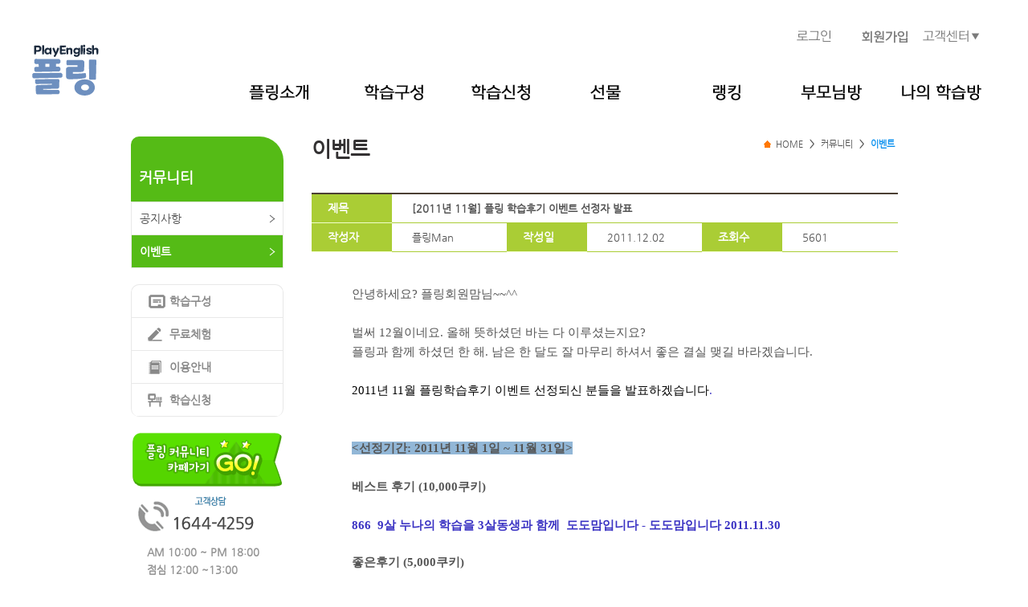

--- FILE ---
content_type: text/html; charset=UTF-8
request_url: http://www.playenglish.kr/board/event_read.html?seq=39542&start=21&start2=3
body_size: 23770
content:
<!DOCTYPE html>
<html lang="ko">
<head>
<meta charset="utf-8">
<title>[이벤트] [2011년 11월] 플링 학습후기 이벤트 ...</title>
<meta property="og:url" content="http://www.playenglish.kr/board/event_read.html?seq=39542&start=21&start2=3" />
<meta property="og:title" content="[이벤트] [2011년 11월] 플링 학습후기 이벤트 ..." />
<meta name="description" property="og:description" content="안녕하세요? 플링회원맘님~~^^ 벌써 12월이네요. 올해 뜻하셨던 바는 다 이루셨는지요?플링과 함께 하셨던 한 해. 남은 한 달도 잘 마무리 하셔서 좋은 결실 맺길 바라겠습니다.2..." />
<meta property="og:image" content="" />
<meta property="og:image:type" content="image/jpeg" />
<meta http-equiv="X-UA-Compatible" content="IE=9; IE=8; IE=7; IE=EDGE" />
<!--[if IE]>
<link rel="stylesheet" href="/css/common_ie.css?d=211124" type="text/css" />
<![endif]-->
<!--[if !IE]><!-->  
<link rel="stylesheet" href="/css/common.css?d=211124" type="text/css" />
<!--<![endif]-->  

<link rel="shortcut icon" href="/favicon.ico" type="image/x-icon" />
<link rel="icon" href="/favicon.ico" type="image/x-icon" />

<script type="text/javascript" src="/js/jquery-1.10.2.min.js"></script>
<script type="text/javascript" src="/js/selectivizr-min.js"></script>
<script type="text/javascript" src="/js/common.js"></script>
<script type="text/javascript" src="/js/plug_in_flash.js?1"></script>
<script type="text/javascript">
//	document.all['menubar2'].style.visibility = "hidden";
$(document).ready(function(){
	$('#menubar0').mouseenter(function() {
		$('#menubar2').slideDown();
	});
	$('#menubar0').mouseleave(function() {
		$('#menubar2').hide();
		setTimeout(function(){ $('#menubar2').hide(); }, 100);
	});

	$('#serviceCenter').mouseenter(function() {
		$('#menubar3').slideDown();
	});
	$('#serviceCenter').mouseleave(function() {
		$('#menubar3').hide();
		setTimeout(function(){ $('#menubar3').hide(); }, 100);
	});
});
</script>
</head>

<body>
<div style="background-color:#FFFFFF;text-align:center;">
<div style="position:relative;margin:0 auto;width:1200px;height:55px;">
	<div style="position:absolute;right:205px;top:38px;"><a href="https://www.playenglish.kr/member/login.html?from=/index.html"><img src="/img/m2111/b_login.png" alt="" /></a></div>
	<div style="position:absolute;right:110px;top:38px;"><a href="https://www.playenglish.kr/member/mb_agree.html"><img src="/img/m2111/b_sign_up.png" alt="" /></a></div>
	<div id="serviceCenter" style="position:absolute;right:20px;top:38px;"><a href="http://www.playenglish.kr/cscenter/cs_main.html"><img src="/img/m2111/b_service_center.png" alt="" /></a>
		<div id="menubar3" style="position:absolute;top:15px;right:0px;width:141px;height:188px;background-color:#FFF;z-index:3;display:none;">
			<div style="width:100%;height:5px;"></div>
			<div style="width:100%;height:1px;background-color:#0d1739;"></div>
			<div style="margin:15px 15px 15px 0;text-align:center"><a href="http://www.playenglish.kr/cscenter/cs_guide.html"><img src="/img/m2111/b_service_center_01.png" alt="이용가이드" /></a></div>
			<div style="margin:15px 15px 15px 0;text-align:center"><a href="http://www.playenglish.kr/cscenter/cs_faq.html"><img src="/img/m2111/b_service_center_02.png" alt="FAQ" /></a></div>
			<div style="margin:15px 15px 15px 0;text-align:center"><a href="http://www.playenglish.kr/cscenter/cs_q&a_list.html"><img src="/img/m2111/b_service_center_03.png" alt="1:1 고객문의" /></a></div>
			<div style="margin:15px 15px 15px 0;text-align:center"><a href="http://www.playenglish.kr/cscenter/cs_remote.html"><img src="/img/m2111/b_service_center_04.png" alt="원격지원" /></a></div>
			<div style="margin:15px 15px 15px 0;text-align:center"><a href="http://www.playenglish.kr/cscenter/filedownload.html"><img src="/img/m2111/b_service_center_05.png" alt="다운로드" /></a></div>
		</div>
	</div>
</div>
</div>

<div style="position:relative;margin:0 auto;width:1200px;height:80px;">
	<div style="float:left;"><a href="http://www.playenglish.kr"><img src="/img/m2111/logo01.png" alt="플링" /></a></div>
	<div id="menubar0" style="float:right;text-align:center;">
		<div style="width:955px;height:56px;margin:0 auto;">
			<div id="menubar" style="width:955px;text-align:center;margin:0 auto;">
				<a href="http://www.playenglish.kr/playbig/pb_program_new.html"><div style="margin:50px 20px 15px 25px;float:left;"><img src="/img/m2111/bar_b_01.png" alt="" /></div></a>
				<a href="http://www.playenglish.kr/playbig/pb_program_new2.html"><div style="margin:50px 40px 15px 50px;float:left;"><img src="/img/m2111/bar_b_02.png" alt="" /></div></a>
				<a href="https://www.playenglish.kr/parents/pr_pay.html"><div style="margin:50px 20px 15px 20px;float:left;"><img src="/img/m2111/bar_b_03.png" alt="" /></div></a>
				<a href="http://www.playenglish.kr/gift/gf_giftlist.html"><div style="margin:50px 50px 15px 55px;float:left;"><img src="/img/m2111/bar_b_06.png" alt="" /></div></a>
				<a href="http://www.playenglish.kr/ranking/rk_monthranking.html"><div style="margin:50px 20px 15px 65px;float:left;"><img src="/img/m2111/bar_b_04.png" alt="" /></div></a>
				<a href="http://www.playenglish.kr/parents/pr_schedule.html"><div style="margin:50px 25px 15px 55px;float:left;"><img src="/img/m2111/bar_b_07.png" alt="" /></div></a>
				<a href="http://www.playenglish.kr/study/main.html"><div style="margin:50px 15px 15px 25px;float:left;"><img src="/img/m2111/bar_b_05.png" alt="" /></div></a>
			</div>
		</div>

		<div id="menubar2" style="position:absolute;top:80px;width:955px;height:230px;background-color:#FFF;z-index:2;display:none;">
			<div style="width:955px;margin:0 auto;">
				<div style="width:100%;height:5px;"></div>
				<div style="width:100%;height:1px;background-color:#0d1739;"></div>
				<div style="float:left;margin-left:8px;margin-top:10px;width:120px;text-align:center;">
					<div style="font-weight:bold;font-size:16px;margin:15px 15px 15px 0;"><a href="http://www.playenglish.kr/playbig/pb_program_new.html"><img src="/img/m2111/drop_down_01.png" alt="플링소개" /></a></div>
					<div style="font-weight:bold;font-size:16px;margin:15px 15px 15px 0;"><a href="http://www.playenglish.kr/placement/placement.html"><img src="/img/m2111/drop_down_02.png" alt="레벨테스트" /></a></div>
					<div style="font-weight:bold;font-size:16px;margin:15px 15px 15px 0;"><a href="http://www.playenglish.kr/playbig/pb_experience.html"><img src="/img/m2111/drop_down_03.png" alt="무료체험" /></a></div>
					<div style="font-weight:bold;font-size:16px;margin:15px 15px 15px 0;"><a href="http://www.playenglish.kr/board/bestnote_list.html"><img src="/img/m2111/drop_down_04.png" alt="학습후기" /></a></div>
					<div style="font-weight:bold;font-size:16px;margin:15px 15px 15px 0;"><a href="http://www.playenglish.kr/playbig/pb_guide.html"><img src="/img/m2111/drop_down_05.png" alt="이용안내" /></a></div>
				</div>
				<div style="float:left;margin-left:12px;margin-top:10px;width:130px;text-align:center;">
					<div style="font-weight:bold;font-size:16px;margin:15px;"><a href="http://www.playenglish.kr/playbig/pb_program_new2.html"><img src="/img/m2111/drop_down_06.png" alt="학습구성" /></a></div>
					<div style="font-weight:bold;font-size:16px;margin:15px;"><a href="http://www.playenglish.kr/playbig/pb_program_sub15.html"><img src="/img/m2111/drop_down_07.png" alt="학습소개" /></a></div>
<!--					<div style="font-weight:bold;font-size:16px;margin:15px;"><a href="http://www.playenglish.kr/playbig/pb_knowhow.html">학습방법</a></div>-->
				</div>
				<div style="float:left;margin-left:4px;margin-top:10px;width:129px;text-align:center;">
					<div style="font-weight:bold;font-size:16px;margin:15px;"><a href="https://www.playenglish.kr/parents/pr_pay.html"><img src="/img/m2111/drop_down_08.png" alt="학습신청" /></a></div>
					<div style="font-weight:bold;font-size:16px;margin:15px;"><a href="http://www.playenglish.kr/parents/pr_payinfo.html"><img src="/img/m2111/drop_down_09.png" alt="결제내역" /></a></div>
				</div>
				<div style="float:left;margin-left:1px;margin-top:10px;width:135px;text-align:center;">
					<div style="font-weight:bold;font-size:16px;margin:15px;"><a href="http://www.playenglish.kr/gift/gf_giftlist.html"><img src="/img/m2111/drop_down_10.png" alt="선물목록" /></a></div>
					<div style="font-weight:bold;font-size:16px;margin:15px;"><a href="http://www.playenglish.kr/gift/my_prsrequest.html"><img src="/img/m2111/drop_down_11.png" alt="선물배송신청" /></a></div>
					<div style="font-weight:bold;font-size:16px;margin:15px;"><a href="http://www.playenglish.kr/gift/my_prsrequestinfo.html"><img src="/img/m2111/drop_down_12.png" alt="개인지급현황" /></a></div>
					<div style="font-weight:bold;font-size:16px;margin:15px;"><a href="http://www.playenglish.kr/gift/gf_giftsendlist.html"><img src="/img/m2111/drop_down_13.png" alt="전체지급현황" /></a></div>
				</div>
				<div style="float:left;margin-left:19px;margin-top:10px;width:124px;text-align:center;">
					<div style="font-weight:bold;font-size:16px;margin:15px;"><a href="http://www.playenglish.kr/ranking/rk_monthranking.html"><img src="/img/m2111/drop_down_14.png" alt="월간랭킹" /></a></div>
					<div style="font-weight:bold;font-size:16px;margin:15px;"><a href="http://www.playenglish.kr/ranking/rk_allranking.html"><img src="/img/m2111/drop_down_15.png" alt="전체랭킹" /></a></div>
					<div style="font-weight:bold;font-size:16px;margin:15px;"><a href="http://www.playenglish.kr/ranking/rk_combo30.html"><img src="/img/m2111/drop_down_16.png" alt="30콤보클럽" /></a></div>
					<div style="font-weight:bold;font-size:16px;margin:15px;"><a href="http://www.playenglish.kr/ranking/rk_combolevel.html"><img src="/img/m2111/drop_down_17.png" alt="콤보랭킹" /></a></div>
				</div>
				<div style="float:left;margin-left:0px;margin-top:10px;width:140px;text-align:center;">
					<div style="font-weight:bold;font-size:16px;margin:15px;"><a href="http://www.playenglish.kr/parents/pr_schedule.html"><img src="/img/m2111/drop_down_18.png" alt="자녀학습관리" /></a></div>
					<div style="font-weight:bold;font-size:16px;margin:15px;"><a href="http://www.playenglish.kr/parents/pr_setSms.html"><img src="/img/m2111/drop_down_19.png" alt="문자서비스" /></a></div>
					<div style="font-weight:bold;font-size:16px;margin:15px;"><a href="http://www.playenglish.kr/parents/pr_infochange.html"><img src="/img/m2111/drop_down_20.png" alt="부모님정보수정" /></a></div>
					<div style="font-weight:bold;font-size:16px;margin:15px;"><a href="https://cafe.naver.com/playenglish05" target="_blank"><img src="/img/m2111/drop_down_21.png" alt="부모님카페" /></a></div>
					<div style="font-weight:bold;font-size:16px;margin:15px;"><a href="http://www.playenglish.kr/cscenter/cs_q&a_list.html"><img src="/img/m2111/drop_down_22.png" alt="1:1고객문의" /></a></div>
					<div style="font-weight:bold;font-size:16px;margin:15px;"><a href="http://www.playenglish.kr/board/bd_list.html"><img src="/img/m2111/drop_down_24.png" alt="공지사항" /></a></div>
				</div>
				<div style="float:left;margin-left:5px;margin-top:10px;width:120px;text-align:center;">
					<div style="font-weight:bold;font-size:16px;margin:15px;"><a href="http://www.playenglish.kr/study/main.html"><img src="/img/m2111/drop_down_23.png" alt="나의 학습" /></a></div>
				</div>
			</div>
		</div>

	</div>
</div><!-- content -->
<div id="con_body">

		<!-- lnb-->
	
	
		<!-- 알림마당 -->
	<div id="lnb" class="green">
		<h2 class="tit">커뮤니티</h2>
		<ul>
			<li><a href="http://www.playenglish.kr/board/bd_list.html" >공지사항</a></li>
			<li><a href="http://www.playenglish.kr/board/event_list.html" class="on">이벤트</a></li>
<!--			<li><a href="http://www.playenglish.kr/comm/free_list.html" >자유게시판</a></li>-->
		</ul>

		
<!--		<div class="l_banner mt20">
			<a href="http://www.facebook.com/playenglish.kr" target="_blank"><img src="/img/ic_facebook.gif" /> <span style="margin: 20px 0 0 5px;display: inline-block;font-size: 16px;">플링 페이스북</span></a>
		</div>-->

		<div class="l_banner">
			<ul>
				<li><a href="http://www.playenglish.kr/playbig/pb_program_new2.html" class="lb_ic1">학습구성</a></li>
				<li><a href="http://www.playenglish.kr/playbig/pb_experience.html" class="lb_ic2">무료체험</a></li>
				<li><a href="http://www.playenglish.kr/cscenter/cs_guide.html" class="lb_ic3">이용안내</a></li>
				<li><a href="http://www.playenglish.kr/parents/pr_pay.html" class="lb_ic4">학습신청</a></li>
			</ul>
		</div>

		<div class="l_cafebanner">
			<p><a href="http://cafe.naver.com/playenglish05" target="_blank"><img src="/img/bn_cafe2.png" alt="플링 카페" /></a></p>
		</div>

		<div class="l_customer">
		<!-- 고객상담 -->
		<div class="customer_sub">
			<p><img src="/img/tel_ban1.gif" alt="고객상담 바로가기 1644-4259" /></p>
			<p class="t1">AM  10:00 ~ PM 18:00 <br/>점심 12:00 ~13:00</p>
			<p class="t2">주말/공휴일 휴무</p>
			<p class="etc_btn"><a href="/cscenter/cs_remote.html" class="btn_bg">원격지원</a> 
				<a href="http://www.playenglish.kr/cscenter/cs_q&a_list.html" class="btn_bg">1:1문의</a> 
				<a href="http://www.playenglish.kr/cscenter/cs_faq.html" class="btn_bg">FAQ</a></p>
		</div>
		<!-- /고객상담 -->
		</div>
	</div>
	<!-- /lnb-->
	
	
	<!-- section -->
	<div class="r_con">
		
				<h3 class="title">이벤트</h3>
		<!-- loc -->
		<ul class="loc">
			<li><span class="ic_home"> HOME</span></li>
			<li class="bar">&gt;</li>
			<li>커뮤니티</li>
			<li class="bar">&gt;</li>
			<li><span class="now">이벤트</span></li>
		</ul>
		<!-- /loc -->
		
   
<style>
.olul ol { list-style:decimal;padding-left:40px; }
.olul ul { list-style:disc;padding-left:40px; }
</style>

		<!-- 상세보기 게시판 -->
		<table class="tl1_view"  summary="보기 게시판">
			<colgroup>
				<col width="100" />
				<col width="143" />
				<col width="100" />
				<col width="143" />
				<col width="100" />
				<col width="143" />
			</colgroup>
			<tbody>
				
				<tr>
					<th>제목</th>
					<td colspan="5"><span class="fwb">[2011년 11월] 플링 학습후기 이벤트 선정자 발표</span></td>
				</tr>
				<tr>
					<th>작성자</th>
					<td>플링Man</td>
					<th>작성일</th>
					<td>2011.12.02</td>
					<th>조회수</th>
					<td>5601</td>
				</tr>
				<tr>
					<td colspan="6">
						<div class="t_con olul">
							<TABLE style="TEXT-ALIGN: left; FONT-FAMILY: dotum; FONT-SIZE: 12px" class=NHN_Writeform_Main border=0 cellSpacing=0 cellPadding=0 width="90%">
<TBODY>
<TR>
<TD>
<P><SPAN style="FONT-FAMILY: 나눔고딕, 돋움; FONT-SIZE: 11pt"><FONT face="">안녕하세요? 플링회원맘님~~^^ </FONT></SPAN></P>
<P><SPAN style="FONT-FAMILY: 나눔고딕, 돋움; FONT-SIZE: 11pt"><FONT face=""></FONT></SPAN>&nbsp;</P>
<P><FONT face=""><SPAN style="FONT-FAMILY: 나눔고딕, 돋움; FONT-SIZE: 11pt">벌써 12월이네요. 올해 뜻하셨던 바는 다 이루셨는지요?</SPAN><BR><SPAN style="FONT-FAMILY: 나눔고딕, 돋움; FONT-SIZE: 11pt">플링과 함께 하셨던 한 해. 남은 한 달도 잘 마무리 하셔서 좋은 결실 맺길 바라겠습니다.</SPAN></FONT></P>
<P><SPAN style="FONT-FAMILY: 나눔고딕, 돋움; FONT-SIZE: 11pt"><FONT face=""></FONT></SPAN>&nbsp;</P>
<P><SPAN style="FONT-FAMILY: 나눔고딕, 돋움; FONT-SIZE: 11pt"><FONT color=#3a32c3><FONT face=""><FONT color=#000000>2011년 11월 플링학습후기 이벤트 선정되신 분들을 발표하겠습니다</FONT>. </FONT></FONT></SPAN></P>
<P><SPAN style="FONT-FAMILY: 나눔고딕, 돋움; FONT-SIZE: 11pt"><FONT face=""></FONT></SPAN>&nbsp;</P>
<P><SPAN style="FONT-FAMILY: 나눔고딕, 돋움; FONT-SIZE: 11pt"><STRONG><FONT face=""></FONT></STRONG></SPAN>&nbsp;</P>
<P><SPAN style="FONT-FAMILY: 나눔고딕, 돋움; FONT-SIZE: 11pt"><STRONG><FONT style="BACKGROUND-COLOR: #92b7d7" face=""><선정기간: 2011년 11월 1일 ~ 11월 31일> </FONT></STRONG></SPAN></P>
<P><SPAN style="FONT-FAMILY: 나눔고딕, 돋움; FONT-SIZE: 11pt"><FONT face=""></FONT></SPAN>&nbsp;</P><SPAN style="FONT-FAMILY: 나눔고딕, 돋움; FONT-SIZE: 11pt"><STRONG><FONT face="">
<P><SPAN style="FONT-FAMILY: 나눔고딕, 돋움; FONT-SIZE: 11pt"><STRONG><FONT face="">베스트 후기 (10,000쿠키) </FONT></STRONG></SPAN></P>
<P><SPAN style="FONT-FAMILY: 나눔고딕, 돋움; FONT-SIZE: 11pt"><FONT face=""></FONT></SPAN>&nbsp;</P>
<P><SPAN style="FONT-FAMILY: 나눔고딕, 돋움; FONT-SIZE: 11pt"><FONT color=#3a32c3 face="">866&nbsp; 9살 누나의 학습을 3살동생과 함께&nbsp; 도도맘입니다&nbsp;- 도도맘입니다&nbsp;2011.11.30&nbsp; </FONT></SPAN></P>
<P><BR><SPAN style="FONT-FAMILY: 나눔고딕, 돋움; FONT-SIZE: 11pt"><STRONG><FONT face="">좋은후기 (5,000쿠키) </FONT></STRONG></SPAN></P>
<P><SPAN style="FONT-FAMILY: 나눔고딕, 돋움; FONT-SIZE: 11pt"><FONT face=""></FONT></SPAN>&nbsp;</P>
<P><FONT color=#3a32c3><FONT face=""><SPAN style="FONT-FAMILY: 나눔고딕, 돋움; FONT-SIZE: 11pt">860&nbsp; 집중듣기 플링으로 다시 시작해보려구요&nbsp;-하늘정원 2011.11.27 </SPAN><BR><SPAN style="FONT-FAMILY: 나눔고딕, 돋움; FONT-SIZE: 11pt">850&nbsp; 플링으로 다시 돌아온 울 민휘 화이팅!&nbsp;-yongjidaek 2011.11.13 </SPAN></FONT></FONT></P>
<P><SPAN style="FONT-FAMILY: 나눔고딕, 돋움; FONT-SIZE: 11pt"></SPAN><SPAN style="FONT-FAMILY: 나눔고딕, 돋움; FONT-SIZE: 11pt"></SPAN>&nbsp;</P></FONT></STRONG></SPAN><SPAN style="FONT-FAMILY: 나눔고딕, 돋움; FONT-SIZE: 11pt"><FONT face=""></FONT></SPAN>
<P><SPAN style="FONT-FAMILY: 나눔고딕, 돋움; FONT-SIZE: 11pt"><FONT face="">쿠키는 자녀분 아이디로 적립해 드리겠습니다. </FONT></SPAN></P>
<P><SPAN style="FONT-FAMILY: 나눔고딕, 돋움; FONT-SIZE: 11pt"></SPAN><BR><SPAN style="FONT-FAMILY: 나눔고딕, 돋움; FONT-SIZE: 11pt"><FONT face="">혹시 쿠키를 지급 못 받으신 분이 계시면 플링사이트 1:1 고객문의 또는 </FONT></SPAN></P>
<P><SPAN style="FONT-FAMILY: 나눔고딕, 돋움; FONT-SIZE: 11pt"></SPAN><FONT face=""><SPAN style="FONT-FAMILY: 나눔고딕, 돋움; FONT-SIZE: 11pt">전화(02-537-0594) 주세요. </SPAN><SPAN style="FONT-FAMILY: 나눔고딕, 돋움; FONT-SIZE: 11pt">확인 후 적립해 드리도록 하겠습니다. </SPAN></FONT></P>
<P><FONT face=""><SPAN style="FONT-FAMILY: 나눔고딕, 돋움; FONT-SIZE: 11pt">후기 외에 질문이나 좋은 글을 올려주신 분들도 선정하여&nbsp; </SPAN><BR><SPAN style="FONT-FAMILY: 나눔고딕, 돋움; FONT-SIZE: 11pt">쿠키를 드리고 있으니 많은 관심과&nbsp; 참여 부탁 합니다. </SPAN></FONT></P>
<P><SPAN style="FONT-FAMILY: 나눔고딕, 돋움; FONT-SIZE: 11pt"><FONT face=""></FONT></SPAN>&nbsp;</P>
<P><SPAN style="FONT-FAMILY: 나눔고딕, 돋움; FONT-SIZE: 11pt"><FONT face="">항상 플링을 아껴주시고, 관심 가져주시는 회원님들께 감사 드립니다. *^_^*</FONT></SPAN></P></TD></TR></TBODY></TABLE>
<P><BR>&nbsp;</P>
<P><A target='_blank' href="http://cafe.naver.com/playenglish05">부모님 카페 바로가기 </A></P>						</div>
					</td>
				</tr>
			</tbody>
		</table>

		<!-- 버튼 영역 -->
		<form method="post" name="form_bor" action="/board/event_list.html?">
		<input type="hidden" name="act" value="del">
		<input type="hidden" name="bid" value="event">
		<input type="hidden" name="seq" value="39542">
		
		<div class="btn_botArea tar">
			<a href="javascript:history.back();" class="btn_brown">목록</a>
				
		</div>
		</form>
		<!-- /버튼 영역 -->

	</div>
	<!-- /section -->

</div>
<!-- /content -->

<div style="background-color:#c4c4c4;width:100%;text-align:center;margin-top:25px;">
	<div style="width:1200px;text-align:center;margin:0 auto;">
		<div style="width:1200px;padding:15px 0 15px 0;">
			<img src="/img/m2111/bottom_bar.png" usemap="#footermap2" alt="" />
			<map name="footermap2">
				<area shape="rect" coords="0,0,83,14" href="/playbig/pb_netizen.html">
				<area shape="rect" coords="94,0,260,14" href="/playbig/pb_protect.html">
				<area shape="rect" coords="279,0,439,14" href="/playbig/pb_email.html">
			</map>
		</div>
	</div>
</div>
<div style="background-color:#333333;width:100%;text-align:center;">
	<div style="width:1200px;text-align:center;margin:0 auto;">
		<div style="width:1200px;height:120px;text-align:left;padding:50px 0 50px 0;">
			<div style="float:left;width:350px;"><img src="/img/m2111/logo02.png" alt="조이스터디" /></div>
			<div style="float:left;"><img src="/img/m2111/license.png" alt="주소정보" /></div>
			<div style="float:right;"><img src="/img/m2111/customer_consultation.png" alt="전화번호" /></div>
		</div>
	</div>
</div>

<!-- Mirae Log Analysis Script Ver 1.0   -->
<script TYPE="text/javascript">
var mi_adkey = "nk1eh";
var mi_script = "<scr"+"ipt "+"type='text/javascr"+"ipt' src='https://log1.toup.net/mirae_log.js?t="+(new Date().getTime())+"' async='true'></scr"+"ipt>"; 
document.writeln(mi_script);
</script>
<!-- Mirae Log Analysis Script END  -->

<!-- LOGGER(TM) TRACKING SCRIPT V.40 FOR logger.co.kr / 47697 : COMBINE TYPE / DO NOT ALTER THIS SCRIPT. -->
<script type="text/javascript">var _TRK_LID="47697";var _L_TD="ssl.logger.co.kr";var _TRK_CDMN=".playenglish.kr";</script>
<script type="text/javascript">var _CDN_DOMAIN = location.protocol == "https:" ? "https://fs.bizspring.net" : "https://fs.bizspring.net";
(function(b,s){var f=b.getElementsByTagName(s)[0],j=b.createElement(s);j.async=true;j.src='//fs.bizspring.net/fs4/bstrk.1.js';f.parentNode.insertBefore(j,f);})(document,'script');</script>
<noscript><img alt="Logger Script" width="1" height="1" src="https://ssl.logger.co.kr/tracker.tsp?u=47697&amp;js=N" /></noscript>
<!-- END OF LOGGER TRACKING SCRIPT -->

</body>
</html>

<script type="text/javascript" src="http://wcs.naver.net/wcslog.js"></script> 
<script type="text/javascript"> 
if (!wcs_add) var wcs_add={};
wcs_add["wa"] = "s_453f8f1f8e2d";
if (!_nasa) var _nasa={};
wcs.inflow();
wcs_do(_nasa);
</script>
<script>
  (function(i,s,o,g,r,a,m){i['GoogleAnalyticsObject']=r;i[r]=i[r]||function(){
  (i[r].q=i[r].q||[]).push(arguments)},i[r].l=1*new Date();a=s.createElement(o),
  m=s.getElementsByTagName(o)[0];a.async=1;a.src=g;m.parentNode.insertBefore(a,m)
  })(window,document,'script','https://www.google-analytics.com/analytics.js','ga');

  ga('create', 'UA-105860257-1', 'auto');
  ga('send', 'pageview');
</script>
<script language=javascript src='../js/board.js'></script>
<script language=javascript>
function Back2List()   {
	location.href="/board/event_list.html?start=21";
}

function fnModify(seq)   {
	location.href = "/board/event_write.html?seq="+seq+"&act=editui";
}

function fnDelete(form)   {
	if(confirm("삭제하시겠습니까?"))
		form.submit();
}

function resizeImage(imgid)   {
	var width = eval('document.all.eImg'+imgid+'.width');
		if( width > 680 )  {
			eval('document.all.eImg'+imgid+'.width = 680');
		}
		return;
}
function popview(file)   {														
	window.open('/lib/view.php?address='+file,'view','scrollbars=no,status=no,toolbar=no,resizable=0,location=no,menu=no,top=0,left=0');
	return;
}
</script>

--- FILE ---
content_type: text/html; charset=UTF-8
request_url: https://gu.bizspring.net/p.php?guuid=e48d51558a008ab8bce1d0241415ebd9&domain=www.playenglish.kr&callback=bizSpring_callback_16558
body_size: 221
content:
bizSpring_callback_16558("Uq9FFT5y7gxKntJ1ycyasM1LPxV4IRLDhUiXNnvU")

--- FILE ---
content_type: text/css
request_url: http://www.playenglish.kr/css/sub_con.css?d=170317
body_size: 52549
content:
@charset 'utf-8';

#lnb {width: 190px; float: left; margin-top: 30px;}
#lnb h2.tit {background: #39afe5;  padding:40px 0 20px 10px ; color: #fff; font-size: 18px; font-weight: bold;border-top-left-radius:10px; border-top-right-radius:30px; border-bottom-right-radius:0; border-bottom-left-radius:0;}
#lnb.or h2.tit {background: #ff9d28;  padding:40px 0 20px 10px ; color: #fff; font-size: 18px; font-weight: bold;border-top-left-radius:10px; border-top-right-radius:30px; border-bottom-right-radius:0; border-bottom-left-radius:0;}
#lnb.red h2.tit {background: #f51700;  padding:40px 0 20px 10px ; color: #fff; font-size: 18px; font-weight: bold;border-top-left-radius:10px; border-top-right-radius:30px; border-bottom-right-radius:0; border-bottom-left-radius:0;}
#lnb.green h2.tit {background: #55bb16;  padding:40px 0 20px 10px ; color: #fff; font-size: 18px; font-weight: bold;border-top-left-radius:10px; border-top-right-radius:30px; border-bottom-right-radius:0; border-bottom-left-radius:0;}
#lnb.dblue h2.tit {background: #6a99f9;  padding:40px 0 20px 10px ; color: #fff; font-size: 18px; font-weight: bold;border-top-left-radius:10px; border-top-right-radius:30px; border-bottom-right-radius:0; border-bottom-left-radius:0;}
#lnb.bgr h2.tit {background: #4bc8c4;  padding:40px 0 20px 10px ; color: #fff; font-size: 18px; font-weight: bold;border-top-left-radius:10px; border-top-right-radius:30px; border-bottom-right-radius:0; border-bottom-left-radius:0;}
#lnb.pink h2.tit {background: #ff7fac;  padding:40px 0 20px 10px ; color: #fff; font-size: 18px; font-weight: bold;border-top-left-radius:10px; border-top-right-radius:30px; border-bottom-right-radius:0; border-bottom-left-radius:0;}
#lnb.purple h2.tit {background: #c773ea;  padding:40px 0 20px 10px ; color: #fff; font-size: 18px; font-weight: bold;border-top-left-radius:10px; border-top-right-radius:30px; border-bottom-right-radius:0; border-bottom-left-radius:0;}


#lnb ul {overflow: hidden; border: 1px solid #e8e8e8; border-bottom: 0;}
#lnb ul li {float: left; width: 100%; border-bottom: 1px solid #e8e8e8;}
#lnb ul li.sub {float: left; width: 100%; border-bottom: 1px solid #e8e8e8; padding: 12px 10px;font-size: 13px;background: #F3F3F3;font-weight: bold;color: #29C0A8;}
#lnb ul li a {display: block; font-size: 14px; padding: 12px 10px; background:#fff url('../img/bu_l1.png') no-repeat 170px center; color: #505050;}
#lnb ul li a:hover { font-weight: bold;background: #39afe5 url('../img/bu_l1_on.png') no-repeat 170px center; color: #fff;}
#lnb ul li a.on { font-weight: bold;background: #39afe5 url('../img/bu_l1_on.png') no-repeat 170px center; color: #fff;}
#lnb.or ul li a:hover { font-weight: bold;background: #ff9d28 url('../img/bu_l1_on.png') no-repeat 170px center; color: #fff;}
#lnb.or ul li a.on { font-weight: bold;background: #ff9d28 url('../img/bu_l1_on.png') no-repeat 170px center; color: #fff;}
#lnb.green ul li a:hover { font-weight: bold;background: #55bb16 url('../img/bu_l1_on.png') no-repeat 170px center; color: #fff;}
#lnb.green ul li a.on { font-weight: bold;background: #55bb16 url('../img/bu_l1_on.png') no-repeat 170px center; color: #fff;}
#lnb.red ul li a:hover { font-weight: bold;background: #f51700 url('../img/bu_l1_on.png') no-repeat 170px center; color: #fff;}
#lnb.red ul li a.on { font-weight: bold;background: #f51700 url('../img/bu_l1_on.png') no-repeat 170px center; color: #fff;}
#lnb.dblue ul li a:hover { font-weight: bold;background: #6a99f9 url('../img/bu_l1_on.png') no-repeat 170px center; color: #fff;}
#lnb.dblue ul li a.on { font-weight: bold;background: #6a99f9 url('../img/bu_l1_on.png') no-repeat 170px center; color: #fff;}
#lnb.bgr ul li a:hover { font-weight: bold;background: #4bc8c4 url('../img/bu_l1_on.png') no-repeat 170px center; color: #fff;}
#lnb.bgr ul li a.on { font-weight: bold;background: #4bc8c4 url('../img/bu_l1_on.png') no-repeat 170px center; color: #fff;}
#lnb.pink ul li a:hover { font-weight: bold;background: #ff7fac url('../img/bu_l1_on.png') no-repeat 170px center; color: #fff;}
#lnb.pink ul li a.on { font-weight: bold;background: #ff7fac url('../img/bu_l1_on.png') no-repeat 170px center; color: #fff;}
#lnb.purple ul li a:hover { font-weight: bold;background: #c773ea url('../img/bu_l1_on.png') no-repeat 170px center; color: #fff;}
#lnb.purple ul li a.on { font-weight: bold;background: #c773ea url('../img/bu_l1_on.png') no-repeat 170px center; color: #fff;}

#lnb .l_banner ul {overflow: hidden; border: 1px solid #e8e8e8; border-radius: 10px; border-bottom: 0; margin-top: 20px;}
#lnb .l_banner ul li {float: left; width: 100%; border-bottom: 1px solid #e8e8e8; }
#lnb .l_banner ul li a {color: #898989;  font-weight: bold; display: inline-block; margin-left: 20px;}
#lnb .l_banner ul li a.lb_ic1 {background: url('../img/lic_1.png') no-repeat 0 center; padding-left: 27px;}
#lnb .l_banner ul li a:hover.lb_ic1 {font-weight: bold; color: #39afe5; background: url('../img/lic_1_over.png') no-repeat 0 center; padding-left: 27px;}
#lnb .l_banner ul li a.lb_ic2 {background: url('../img/lic_2.png') no-repeat 0 center; padding-left: 27px;}
#lnb .l_banner ul li a:hover.lb_ic2 {font-weight: bold; color: #39afe5; background: url('../img/lic_2_over.png') no-repeat 0 center; padding-left: 27px;}
#lnb .l_banner ul li a.lb_ic3 {background: url('../img/lic_3.png') no-repeat 0 center; padding-left: 27px;}
#lnb .l_banner ul li a:hover.lb_ic3 {font-weight: bold; color: #39afe5; background: url('../img/lic_3_over.png') no-repeat 0 center; padding-left: 27px;}
#lnb .l_banner ul li a.lb_ic4 {background: url('../img/lic_4.png') no-repeat 0 center; padding-left: 27px;}
#lnb .l_banner ul li a:hover.lb_ic4 {font-weight: bold; color: #39afe5; background: url('../img/lic_4_over.png') no-repeat 0 center; padding-left: 27px;}

#lnb .l_cafebanner {width: 186px; margin: 20px auto 0 auto;}

.r_con {width: 730px; float: right; position: relative; margin-top: 30px; }
h3.title {color: #333132; font-size: 26px; font-weight: bold;padding-bottom: 40px;}
h4.title { color: #333132; font-size: 18px; font-weight: bold;padding:0 0 20px 25px;}
h4.title.ic_or {background: url('../img/bu_d2.png') no-repeat 0 3px;  }
h4.title.green {background: url('../img/bu_d2_g.png') no-repeat 0 3px;  }
h4.title.red {background: url('../img/bu_d2_r.png') no-repeat 0 3px;  }
h4.title.dblue {background: url('../img/bu_d2_db.png') no-repeat 0 3px;  }
h4.title.bgr {background: url('../img/bu_d2_bg.png') no-repeat 0 3px;  }
h4.title.pink {background: url('../img/bu_d2_p.png') no-repeat 0 3px;  }
h4.title.purple {background: url('../img/bu_d2_pu.png') no-repeat 0 3px;  }
h5.title {color: #000; font-size: 15px; font-weight: bold;padding-bottom: 20px;}
h5.title .num {font-size: 18px; font-weight: bold;margin-right: 6px;}
.r_con .loc {overflow: hidden; display: inline-block; float: right; margin-top: -67px;}
.r_con .loc li {color: #505050; font-size: 11px; float: left; padding: 0 4px;}
.r_con .loc li .ic_home {background: url('../img/ic_home.png') no-repeat 0 center; padding-left: 15px;; font-size: 11px;}
.r_con .loc li.bar { font-weight: bold; }
.r_con .loc li .now {color: #1093ef;  font-size: 11px; font-weight:bold;}

.exmap {width: 700px; height:460px; float: left; position: relative;}
.exmap .ex_alpha {display: inline-block; position: absolute; left: 45px; top: 8px;}
.exmap .ex_phonics {display: inline-block; position: absolute; left: 178px; top: 46px;}
.exmap .ex_phonicsplus {display: inline-block; position: absolute; left: 61px; top: 122px;}
.exmap .ex_sightword {display: inline-block; position: absolute; left: 150px; top: 196px;}
.exmap .ex_w6k {display: inline-block; position: absolute; left: 120px; top: 310px;}
.exmap .ex_voca {display: inline-block; position: absolute; left: 184px; top: 333px;}
.exmap .ex_l2s {display: inline-block; position: absolute; left: 350px; top: 10px;}
.exmap .ex_sentence {display: inline-block; position: absolute; left: 422px; top: 5px;}
.exmap .ex_l2r {display: inline-block; position: absolute; left: 345px; top: 254px;}
.exmap .ex_ims {display: inline-block; position: absolute; left: 516px; top: 306px;}
.exmap .ex_l2w {display: inline-block; position: absolute; left: 500px; top: 112px;}
.exmap .ex_grammar {display: inline-block; position: absolute; left: 602px; top: 102px;}

.top_notice {padding-bottom: 20px; background: url('../img/ic_notice.png') no-repeat 0 2px; padding-left: 20px; font-size: 12px;}

/* 상단 order by */
.orderby {display: table; width: 730px; }
.orderby ul {display: inline-block; float: right;}
.orderby li {float: left; display: inline-block; margin-left: 10px;}
.orderby li .sel_wid {float: left; text-align: left;}

.gift_list {}
.gift_list ul {overflow: hidden;}
.gift_list ul li {float: left; margin: 0 40px 20px 0;}
.gift_list ul li:nth-child(2n) { margin: 0 0 20px 0;}
.gift_list ul li .gl_box {background: url('../img/bg_gift.gif') no-repeat 0 0; width: 325px; height: 118px; padding: 40px 0 0 20px ; position: relative;}
.gift_list ul li .gl_box .num_bg {background: url('../img/st_star.png') no-repeat 0 0; color: #fff; font-size: 11px; font-weight: bold; text-align: center; width: 43px; height: 43px; line-height: 43px; position: absolute; left: 10px; top: 0;}
.gift_list ul li .gl_box .th_img {display: inline-block; float: left;}
.gift_list ul li .gl_box .th_img img {border: 1px solid #d3d3d3; width:90px; height: 90px;}
.gift_list ul li .gl_box .txt_r {display: inline-block; float: left; width: 200px; margin-left: 10px;}
.gift_list ul li .gl_box .txt_r .tit {line-height: 1;}
.gift_list ul li .gl_box .txt_r .tit a {color: #555; font-size: 13px; }
.gift_list ul li .gl_box .txt_r .tit a:hover {text-decoration: underline; }
.gift_list ul li .gl_box .txt_r .ic_cookie {margin-top: 8px; color: #555; font-size: 12px;background: url('../img/ic_cookie.gif') no-repeat 0 0; padding-left:25px ; }
.gift_list ul li .gl_box .txt_r .ic_cookie strong {color: #ff4800;}
.gift_list ul li .gl_box .txt_r .etc_b {margin-top: 8px; color: #555; font-size: 12px;}
.gift_list ul li .gl_box .txt_r .etc_b strong {color: #ff4800;}

.bot_banner {padding-top: 30px;}
.bot_banner .b_img {padding-top: 15px;}

.gift_pbgb {background: url('../images/gift_pban.gif') no-repeat 0 0; width: 690px; height: 303px; padding: 35px 0 0 40px;}
.gift_pbgb .pt_img {display: inline-block; float: left; width: 280px; height: 280px; border: 1px solid #d3d3d3; text-align: center;}
.gift_pbgb .pt_img img {width:280px; height: 280px; border: 1px solid #d3d3d3;}
.gift_pbgb .pt_img span {display: inline-block; margin-top:100px;}
.gift_pbgb .pt_txt {display: inline-block; float: left; margin-left: 20px; width: 350px;}
.gift_pbgb .pt_txt .t_title {color: #000; padding-bottom: 30px;}
.gift_pbgb .pt_txt .ttl {overflow: hidden; margin-bottom: 15px; }
.gift_pbgb .pt_txt .ttl .tll {display: inline-block; float: left; width:135px; font-size: 13px;} 
.gift_pbgb .pt_txt .ttl .tlr {display: inline-block; float: left; font-size: 13px;}
.gift_pbgb .pt_txt .p_btn {overflow: hidden; padding-top:10px; text-align: center;}

.gift_pbgb2 {background: url('../images/gift_pban2.gif') no-repeat 0 0; width: 690px; height: 303px; padding: 35px 0 0 40px;}
.gift_pbgb2 .pt_img {display: inline-block; float: left; width: 280px; height: 280px; border: 1px solid #d3d3d3; text-align: center;}
.gift_pbgb2 .pt_img img {width:280px; height: 280px; border: 1px solid #d3d3d3;}
.gift_pbgb2 .pt_img span {display: inline-block; margin-top:100px;}
.gift_pbgb2 .pt_txt {display: inline-block; float: left; margin-left: 20px; width: 350px;}
.gift_pbgb2 .pt_txt .t_title {color: #000; padding-bottom: 30px;}
.gift_pbgb2 .pt_txt .ttl {overflow: hidden; margin-bottom: 15px; }
.gift_pbgb2 .pt_txt .ttl .tll {display: inline-block; float: left; width:135px; font-size: 13px;} 
.gift_pbgb2 .pt_txt .ttl .bu_blo {display: inline-block; float: left; width:150px; font-size: 13px;} 
.gift_pbgb2 .pt_txt .ttl .tlr {display: inline-block; float: left; font-size: 13px;}
.gift_pbgb2 .pt_txt .p_btn {overflow: hidden; padding-top:10px; text-align: center;}

.gift_detail {overflow: hidden; width: 730px; margin-top: 20px; }
.de_title {margin-bottom: 30px; background: #ffaf50; color: #fff; font-weight: bold;padding: 5px 0; border-bottom: 1px solid #ff8e2f;}
.de_title .bu_arr {margin-left: 10px;}

.topareaW {display: table; width: 100%; margin-top: 30px;}
.topareaW .t_left {display: inline-block; float: left; } 
.topareaW .t_left  .sel_wid {display: inline-block;}
.topareaW .t_right {display: inline-block;float: right;}

.box_rd {border: 2px solid #dfaaf1; border-radius:10px ; width: 730px; overflow: hidden;  margin-top: 10px;}
.box_rd .fl_list {width: 145px; float: left; overflow: hidden;}
.box_rd .fl_list.sw {width: 120px;}
.box_rd .fl_list.bw {width: 158px;}
.box_rd .fl_list.bdb {border-bottom:2px solid #dfaaf1;}
.box_rd .fl_list.bdl {border-left:1px solid #dfaaf1;}
.box_rd .fl_list ol li {width: 100%; overflow: hidden; }
.box_rd .fl_list ol li .num {display: inline-block; height: 19px; line-height: 19px; padding: 3px 0; float: left; background:#f3e6f8; font-weight: bold;width: 20px; text-align: center; font-size: 11px;}
.box_rd .fl_list ol li .cont {display: inline-block;  float: left; height: 19px; line-height: 19px; padding: 3px 0; padding-left: 10px; }

.box_rd2 {border: 2px solid #91d3cc; border-radius:10px ; width: 730px; overflow: hidden; }
.dt1 {overflow: hidden; border-bottom: 1px solid #cccccc; margin: 0 12px;}
.dt1 li {display: inline-block; float: left; padding: 10px 0;}
.dt1 li.dtl1 {width: 132px;}
.dt1 li.dtl2 {width: 66px;}
.dt1 li.dtl3 {width: 92px;}
.dt1 li.dtl4 {width: 92px;}
.dt1 li.dtl5 {width: 93px;}
.dt1 li.dtl6 {width: 93px;}
.dt1 li.dtl7 {width: 102px;}

.dt2 {overflow: hidden; margin: 5px 12px;}
.dt2 li {display: inline-block; float: left; border-left:1px solid #cccccc; padding-left: 10px; width: 122px; min-height:76px; }
.dt2 li:first-child {border-left: 0;}
.dt2 li a.now  {color: #00897e; font-weight: bold;}
.dt2 li a:hover {color: #00897e;}
.dt1 li span.now  {color: #00897e; font-weight: bold;}
.dt2 li span.now  {color: #00897e; font-weight: bold;}

/* 개인화 팝업 */
.mypage_pop_1 {border: 5px solid #a2ddff; border-radius:10px; padding:20px; width: 650px; margin-left: 5px;}
.mypage_pop_2 {border: 5px solid #ffaac8; border-radius:10px; padding:20px; width: 650px; margin-left: 5px;}
.ft1 {color: #30a1f1; }
.ft2 {color: #ff4687; }
.profile {display: table; }
.profile .p_img {display: inline-block; width: 212px; height: 170px; float: left; position: relative;}
.profile .p_img .pr_mask {display: inline-block; position: absolute; left: 0; top: 0; background: url('../img/pop_mask.png') no-repeat 0 0; width: 212px; height: 170px;}
.profile .p_img .pr_img {display: inline-block;  margin:21px 0 0 23px;}
.profile .p_img .pr_img img {width: 165px; height: 125px;}
.profile .per_info {width: 400px; display: inline-block; float: left; margin-left: 35px;}
.profile .per_info .inter_txt {color: #555555; padding-bottom: 10px;}
.profile .ovh_w {display: table; width: 100%; padding: 10px 0;}
.profile .ovh_w .w1 {display: inline-block; width:100px; float: left; font-weight: bold;}
.profile .ovh_w .w2 {display: inline-block; width:290px; float: left;}
.profile .ovh_w .w2.sel {width: 200px;}
.profile .bu_plus_1 {display: inline-block; background: url('../img/bu_plus.png') no-repeat 0 3px; padding-left: 15px; color: #666666; font-size: 11px;}
.profile .bu_plus_2 {display: inline-block; background: url('../img/bu_plus2.png') no-repeat 0 3px; padding-left: 15px; color: #666666; font-size: 11px;}
.zzim_pr.kid1 {background: url('../img/pop_bbg.gif') no-repeat 0 0; width: 650px; height: 210px; overflow: hidden; margin-top: 25px;}
.zzim_pr.kid2 {background: url('../img/pop_bbg2.gif') no-repeat 0 0; width: 650px; height: 210px; overflow: hidden; margin-top: 25px;}
.zzim_pr .zim_pr {width: 152px; display: inline-block; float: left; margin: 29px 0 0 35px;}
.zzim_pr .zim_pr img {width: 150px; height: 150px; border: 1px solid #bdbdbd;}
.zzim_pr .my_zzim {width: 170px; display: inline-block; float: left; margin:25px 0 0 13px;}
.zzim_pr .my_zzim .mz_tt {font-weight: bold; border-bottom: 1px  dashed #d3d3d3; padding-bottom: 2px;}
.zzim_pr .my_zzim .myz_title {line-height: 1.2; color: #555; margin-top: 40px;}
.slider_w {position: relative; display: inline-block; width: 100%; margin-top: 5px;}
.slider_w .slider {position: relative; display: inline-block; width: 118px; height: 14px; background: #cccccc; border: 1px solid #cccccc;}
.slider_w .slider .sl_bar {background: #0080ff; height: 100%; position: absolute; left: 0; top: -2px; }
.slider_w .per_txt {color: #ff2975; font-size: 11px; font-weight: bold; display: inline-block; position: absolute; right: 0; top: 0;}
.slider_w .per_txt_l {color: #ff2975; font-size: 11px; font-weight: bold; display: inline-block; height: 14px; line-height: 14px;  float: left; width: 60px; margin-left: -20px; margin-right: 5px; text-align: right;}
.zzim_pr .myrank {width: 195px; display: inline-block; float: right; margin:25px 35px 0 0;}
.zzim_pr .myrank .myr_tit {font-weight: bold; border-bottom: 1px  dashed #d3d3d3; margin-bottom: 5px; padding-bottom: 2px; }
.zzim_pr .myrank .ovh_w {overflow: hidden; width: 100%; }
.zzim_pr .myrank .ovh_w .wl1 {display: inline-block; width:95px;  float: left; color: #30a1f1; font-weight: bold;}
.zzim_pr .myrank .ovh_w .wl1 span {font-size: 11px; padding:0 0 3px 23px;}
.zzim_pr .myrank .ovh_w .wl1 .bu_lv2 {background: url('../img/icon_lv.gif') no-repeat 2px 3px;}
.zzim_pr .myrank .ovh_w .wr1 {display: inline-block; width:100px; float: right;  font-size: 11px; text-align: right;}
.subject_list {overflow: hidden; padding-top: 23px;}
.subject_list .sl_tit {font-weight: bold; padding-bottom: 5px;}

/* 제공쿠키 안내 팝업 */
.cookies_pop {  width: 560px; padding: 10px;}
.cookies_pop table {width: 100%;}
.cookies_pop .cookies_title.esbook {background: url('/esbook/web_img/pop_cookie_img.gif') no-repeat 0 center; padding:40px 0 20px 160px; height: 80px;}
.cookies_pop .cookies_title.immersion {background: url('/immersion/web_img/pop_cookie_img.gif') no-repeat 0 center; padding:40px 0 20px 160px; height: 80px;}
.cookies_pop .cookies_title.L2r {background: url('/L2r/webImg/pop_cookie_img.gif') no-repeat 0 center; padding:40px 0 20px 160px; height: 80px;}
.cookies_pop .cookies_title.l2w {background: url('/l2w/web_img/pop_cookie_img.gif') no-repeat 0 center; padding:40px 0 20px 160px; height: 80px;}
.cookies_pop .cookies_title .ttt {color: #1093ef; font-size: 20px; font-weight: bold;}
.cookies_pop .stit {background: url('../img/pop_cookie_parents_title.gif') no-repeat 0 center; font-size: 15px; font-weight: bold; padding-left: 16px;}
.bdrbox {border: 3px solid #a2ddff; border-radius:10px; padding: 10px; }

.mypage_pop2_1 {border: 5px solid #1093ef; border-radius:10px;  margin-top: 50px; position: relative; margin-left: 5px;}
.mypage_pop2_2 {border: 5px solid #ffaac8; border-radius:10px;  margin-top: 50px; position: relative; margin-left: 5px;}
.tabm {position: absolute; left: 35px; top: -36px; display: inline-block; }
.tabm li {display: inline-block; float: left; margin-right: 10px;}
.tabm li a {display: inline-block;}
.g_write {padding: 20px; width: 650px;}
.g_write .gw_tit {background:  url('../img/01my_guest_title.gif') no-repeat 0 0; padding: 30px 0 50px  200px;}
.g_write .gw_tit .gwt1 {color: #1093ef; font-weight: bold; font-size: 18px; font-weight: bold;}
.g_write .gw_tit.dirimg {background:  url('../img/01my_diary_title.gif') no-repeat 0 0;}
.g_write .w_ovh {overflow: hidden; }
.g_write .w_ovh .w_fl {display: inline-block; float: left; width: 550px;}
.g_write .w_ovh .w_fl .tara {border: 1px solid #bcbcbc; width: 540px; padding: 5px; height:25px ;}
.g_write .w_ovh .w_fl .w_etc {text-align: right;}
.g_write .w_ovh .w_fl .w_etc input {margin-left: 10px;}
.g_write .w_ovh .w_fl .w_etc label {color: #555; font-size: 12px; font-weight: bold;}
.g_write .w_ovh .w_fr {display: inline-block; float: right;}
.g_list {background: url('../img/spring.gif') repeat-x 0 0; }
.g_list ul {overflow: hidden; padding-top: 70px; margin: 0 15px;}
.g_list ul.mp {overflow: hidden; padding-top: 10px; margin: 0 15px;}
.g_list li {float: left; width: 100%; border-bottom: 1px  dashed #d3d3d3;}
.g_list li .tt_w {overflow: hidden; position: relative; padding: 15px;}
.g_list li .tt_w.re {background: #f5f5f5 url('../img/icon_reply.gif') no-repeat 15px 20px; padding: 15px 15px 15px 35px;}
.g_list li .tt_w .tt1 {}
.g_list li .tt_w .tt1 .u_name {color: #555; font-size: 12px; font-weight: bold; background: url('../img/icon_comment.gif') no-repeat 0 0; padding-left: 20px;}
.g_list li .tt_w .tt1 .u_name a {color: #555;}
.g_list li .tt_w .tt1 .data {color: #999999; font-size: 11px; padding-left: 10px;}
.g_list li .tt_w .tt_secret {color: #1093ef; font-size: 11px; width: 400px; padding: 7px;}
.g_list li .tt_w .tt2 {color: #555; font-size: 12px; width: 570px;}
.g_list li .tt_w .bt_del {display: inline-block; position: absolute; right: 10px; top: 10px;}
.g_list li .tt_w .bt_del a {color: #555555; font-size: 12px;}
.g_list .w_ovh {overflow: hidden; padding-top: 70px; margin: 0 20px;}
.g_list .w_ovh .w_fl {display: inline-block; float: left; width: 550px;}
.g_list .w_ovh .w_fl .tara {border: 1px solid #bcbcbc; width: 540px; padding: 5px; height:25px ;}
.g_list .w_ovh .w_fl .w_etc {text-align: right;}
.g_list .w_ovh .w_fl .w_etc input {margin-left: 10px;}
.g_list .w_ovh .w_fl .w_etc label {color: #555; font-size: 12px; font-weight: bold;}
.g_list .w_ovh .w_fr {display: inline-block; float: right;}
.p_gaging {text-align: center; padding: 20px 0 20px 0; overflow: hidden;}
.p_gaging a img {vertical-align: top;}
.p_gaging a.num {display: inline-block; padding:0 5px; color: #555;} 
.p_gaging a.num strong {color: #1fa800;} 
.bot_btn {padding: 20px 0; text-align: center;}
.d_write {padding: 20px; width: 650px;}
.dar_view {border-bottom: 1px  dashed #d3d3d3; padding: 20px; margin-top:10px;}
.dar_title {border: 3px solid #a2ddff;  border-radius:20px; padding: 9px 0; overflow: hidden;}
.dar_title .t1 {display: inline-block; float: left; color: #555; font-size: 12px; font-weight: bold; width: 47px; margin-left: 20px;}
.dar_title .t2 {display: inline-block; float: left; color: #1093ef; font-size: 12px; font-weight: bold; width: 450px; }
.dar_title .t3 {display: inline-block; float: right; font-size: 11px; color: #999999; margin-right: 20px; }
.d_open { display: inline-block; float: right;}
.d_open .do1 {float: left; display: inline-block; margin: 7px 5px 0 0 ;}
.d_open .do2 {display: inline-block; float: left; }
.d_open .do3 {display: inline-block; float: left; margin: 7px 0 0 5px ;}

pop_pr {width: 580px;}
.pop_pr .subjp_tit {background: url('../img/pop_img.gif') no-repeat 0 0; padding:40px 0 20px 150px; margin-top: 10px;}
.pop_pr .subjp_tit .st_1 {color: #00897e; font-size: 18px; font-weight: bold; }
.pop_pr .subjp_tit .st_2 .sujt {color: #00897e; font-weight: bold;}

.ev_list {overflow: hidden;  padding-bottom: 30px;}
.ev_list li {float: left; width: 100%; padding-bottom: 10px;}
.ev_list li:last-child {padding-bottom: 0;}
.ev_list li a {display: inline-block;}
/*.ev_list li a img {border: 1px solid #ddd;}*/

.top_both {display: table; width: 100%; }
.top_both .tb_left {display: inline-block; float: left; vertical-align: top; width: 100%;}
.top_both .tb_left a {vertical-align: top;}
.top_both .tb_right {display: inline-block; float: right; width: 100%;}
.top_both .stxt {display: inline-block; vertical-align: top; padding: 6px 5px 0 5px;}

.p_cal { }
.p_cal th {text-align: center; padding-bottom: 10px;}
.p_cal th .t_bg {display: inline-block; background: #aadfda; border: 2px solid #91d3cc; border-radius:20px; height: 28px; line-height: 28px; width: 95%; text-align: center; color: #fff; text-align: center; font-weight: bold; font-size: 13px;}
.p_cal td {border: 1px solid #b9b9b9; width: 100px;  height: 74px; padding:0 5px 5px 5px;}
.p_cal td a {font-size: 11px; color: #333;}
.p_cal td a:hover {color: #4bc8c4; text-decoration: underline;}
.p_cal td .d_con p {line-height: 1.3; padding-left: 5px;}
.p_cal td.bgd1.good { background: url('../img/sdate_01.gif') no-repeat center center;}
.p_cal td.bgd2.good { background: url('../img/sdate_02.gif') no-repeat center center; }
.p_cal td.bgd3.good { background: url('../img/sdate_03.gif') no-repeat center center; }
.p_cal td.bgd4.good { background: url('../img/sdate_04.gif') no-repeat center center; }
.p_cal td.bgd5.good { background: url('../img/sdate_05.gif') no-repeat center center; }
.p_cal td.bgd6.good { background: url('../img/sdate_06.gif') no-repeat center center; }
.p_cal td.bgd7.good { background: url('../img/sdate_07.gif') no-repeat center center; }
.p_cal td.bgd8.good { background: url('../img/sdate_08.gif') no-repeat center center; }
.p_cal td.bgd9.good { background: url('../img/sdate_09.gif') no-repeat center center; }
.p_cal td.bgd10.good { background: url('../img/sdate_10.gif') no-repeat center center; }
.p_cal td.bgd11.good { background: url('../img/sdate_11.gif') no-repeat center center; }
.p_cal td.bgd12.good { background: url('../img/sdate_12.gif') no-repeat center center; }
.p_cal td.bgd13.good { background: url('../img/sdate_13.gif') no-repeat center center; }
.p_cal td.bgd14.good { background: url('../img/sdate_14.gif') no-repeat center center; }
.p_cal td.bgd15.good { background: url('../img/sdate_15.gif') no-repeat center center; }
.p_cal td.bgd16.good { background: url('../img/sdate_16.gif') no-repeat center center; }
.p_cal td.bgd17.good { background: url('../img/sdate_17.gif') no-repeat center center; }
.p_cal td.bgd18.good { background: url('../img/sdate_18.gif') no-repeat center center; }
.p_cal td.bgd19.good { background: url('../img/sdate_19.gif') no-repeat center center; }
.p_cal td.bgd20.good { background: url('../img/sdate_20.gif') no-repeat center center; }
.p_cal td.bgd21.good { background: url('../img/sdate_21.gif') no-repeat center center; }
.p_cal td.bgd22.good { background: url('../img/sdate_22.gif') no-repeat center center; }
.p_cal td.bgd23.good { background: url('../img/sdate_23.gif') no-repeat center center; }
.p_cal td.bgd24.good { background: url('../img/sdate_24.gif') no-repeat center center; }
.p_cal td.bgd25.good { background: url('../img/sdate_25.gif') no-repeat center center; }
.p_cal td.bgd26.good { background: url('../img/sdate_26.gif') no-repeat center center; }
.p_cal td.bgd27.good { background: url('../img/sdate_27.gif') no-repeat center center; }
.p_cal td.bgd28.good { background: url('../img/sdate_28.gif') no-repeat center center; }
.p_cal td.bgd29.good { background: url('../img/sdate_29.gif') no-repeat center center; }
.p_cal td.bgd30.good { background: url('../img/sdate_30.gif') no-repeat center center; }
.p_cal td.bgd31.good { background: url('../img/sdate_31.gif') no-repeat center center; }
.p_cal td.bgd1 { background: url('../img/date_01.gif') no-repeat center center; }
.p_cal td.bgd2 { background: url('../img/date_02.gif') no-repeat center center; }
.p_cal td.bgd3 { background: url('../img/date_03.gif') no-repeat center center; }
.p_cal td.bgd4 { background: url('../img/date_04.gif') no-repeat center center; }
.p_cal td.bgd5 { background: url('../img/date_05.gif') no-repeat center center; }
.p_cal td.bgd6 { background: url('../img/date_06.gif') no-repeat center center; }
.p_cal td.bgd7 { background: url('../img/date_07.gif') no-repeat center center; }
.p_cal td.bgd8 { background: url('../img/date_08.gif') no-repeat center center; }
.p_cal td.bgd9 { background: url('../img/date_09.gif') no-repeat center center; }
.p_cal td.bgd10 { background: url('../img/date_10.gif') no-repeat center center; }
.p_cal td.bgd11 { background: url('../img/date_11.gif') no-repeat center center; }
.p_cal td.bgd12 { background: url('../img/date_12.gif') no-repeat center center; }
.p_cal td.bgd13 { background: url('../img/date_13.gif') no-repeat center center; }
.p_cal td.bgd14 { background: url('../img/date_14.gif') no-repeat center center; }
.p_cal td.bgd15 { background: url('../img/date_15.gif') no-repeat center center; }
.p_cal td.bgd16 { background: url('../img/date_16.gif') no-repeat center center; }
.p_cal td.bgd17 { background: url('../img/date_17.gif') no-repeat center center; }
.p_cal td.bgd18 { background: url('../img/date_18.gif') no-repeat center center; }
.p_cal td.bgd19 { background: url('../img/date_19.gif') no-repeat center center; }
.p_cal td.bgd20 { background: url('../img/date_20.gif') no-repeat center center; }
.p_cal td.bgd21 { background: url('../img/date_21.gif') no-repeat center center; }
.p_cal td.bgd22 { background: url('../img/date_22.gif') no-repeat center center; }
.p_cal td.bgd23 { background: url('../img/date_23.gif') no-repeat center center; }
.p_cal td.bgd24 { background: url('../img/date_24.gif') no-repeat center center; }
.p_cal td.bgd25 { background: url('../img/date_25.gif') no-repeat center center; }
.p_cal td.bgd26 { background: url('../img/date_26.gif') no-repeat center center; }
.p_cal td.bgd27 { background: url('../img/date_27.gif') no-repeat center center; }
.p_cal td.bgd28 { background: url('../img/date_28.gif') no-repeat center center; }
.p_cal td.bgd29 { background: url('../img/date_29.gif') no-repeat center center; }
.p_cal td.bgd30 { background: url('../img/date_30.gif') no-repeat center center; }
.p_cal td.bgd31 { background: url('../img/date_31.gif') no-repeat center center; }

.sms_top {background: url('../img/04sms_img.gif') no-repeat 0 0; padding: 0 0 20px 170px; margin-top: 20px;}
.sms_top ul {margin-top: -10px;}
.sms_top ul li {padding: 3px 0;}

.listt_1 {border-top: 1px solid #91d3cc;}
.listt_1 li {border-bottom: 1px dashed #dfdfdf; padding: 10px 0; display: table; width: 100%;}
.sselect {display: inline-block;} 
.sselect .selectricWrapper {margin: 0;}
.sselect .selectric .label {line-height: 10px; min-height: 10px; padding: 3px 12px 6px 3px; font-size: 12px;}
.sselect .selectric .button { height: 19px;}
.sselect .selectricItems li {padding: 0 5px;}
.sint {height: 18px; border: 1px solid #c4c4c4;}
.sl_bar {display: inline-block; float: left; vertical-align: top; margin-top: 2px; padding: 0 5px;}

/* 고객센터 */
.csm_top { background: url('../img/00main_img.gif') no-repeat 0 0; padding: 45px 0 100px 260px; }
.csm_top.remote {background: url('../img/04remote_img.gif') no-repeat 0 0; padding: 0px 0 50px 260px; }
.csm_top .cst_t1 {color: #666; font-size: 13px;}
.csm_top .cst_t2 {color: #ff3f3f; font-size: 18px; font-weight: bold;}
.csm_top .cst_t3 { background: url('../img/00main_text2.gif') no-repeat 0 center; padding: 10px 0 0 75px; height: 58px;}
.csm_top .cst_t3 .cst_t3_2 {color: #020101; font-size: 20px; font-weight: bold; display: block;}
.csm_top .cst_t3 .cst_t3_3 {color: #666; font-weight: bold; display: block; word-spacing: -2px}
.csm_top .cst_t4 {color: #666; font-size: 13px;}

/* 회원가입 */
.mb_end { padding: 45px 0 100px 260px; }
.mb_end.txt {background: url('../img/02join_img.gif') no-repeat 0 0; padding: 0px 0 50px 350px; height: 250px;}
.mb_end.join {background: url('../img/02join_simg.gif') no-repeat 0 0; padding: 0px 0 50px 200px; height: 150px;}
.mb_end .cst_t1 {color: #666; font-size: 13px;}
.mb_end .cst_t2 {color: #ff3f3f; font-size: 18px; font-weight: bold;}
.mb_end .cst_t3 {color: #666; font-size: 15px; font-weight: bold;}
.mb_banner {overflow: hidden; margin-top: 20px;}
.mb_banner li {background: url('../img/arr_1.gif') no-repeat 10px 30px; float: left; display: inline-block; }
.mb_banner li:first-child {margin-left: 0;}
.mb_banner li .banner1 {display: inline-block; background: url('../img/02join_banner1.gif') no-repeat 0 0; width: 110px; height: 80px; padding: 0 0 0 100px;}
.mb_banner li .banner2 {display: inline-block; background: url('../img/02join_banner2.gif') no-repeat 0 0; width: 110px; height: 80px; padding: 0 0 0 100px; margin-left: 40px;}
.mb_banner li .banner3 {display: inline-block; background: url('../img/02join_banner3.gif') no-repeat 0 0; width: 110px; height: 80px; padding: 0 0 0 100px; margin-left: 40px;}
.mb_banner li .cbit_1 {color: #55bb16; font-weight: bold; font-size: 14px; word-spacing: -2px}
.mb_banner li .cbit_2 {font-size: 11px; color: #666;}
.mb_banner li .cbit_3 {display: inline-block; float: right; padding-right: 15px;position: absolute; bottom:5px;}

.csm_box {overflow: hidden; border-radius:50px; border: 3px solid #ffbcbc; height: 95px; margin-bottom: 10px;}
.csm_box .csm_left {width: 110px; display: inline-block; float: left; }
.csm_box .csm_left.cb1 {background: url('../img/00main_bg1.png') no-repeat 0 0; margin: 3px 0 0 5px; padding:36px 0 0 105px; height: 52px; color: #ff2222; font-size: 15px; font-weight: bold;}
.csm_box .csm_left.cb2 {background: url('../img/00main_bg2.png') no-repeat 0 0; margin: 3px 0 0 5px; padding:36px 0 0 105px; height: 52px; color: #ff2222; font-size: 15px; font-weight: bold;}
.csm_box .csm_left.cb3 {background: url('../img/00main_bg3.png') no-repeat 0 0; margin: 3px 0 0 5px; padding:36px 0 0 105px; height: 52px; color: #ff2222; font-size: 15px; font-weight: bold;}
.csm_box .csm_right {display: inline-block; float: left; width: 480px; padding-left: 17px; margin-top: 18px; border-left:1px solid #c9c9c9 ;}
.csm_box .csm_right .cr_tit {font-size: 15px; color: #999999; font-weight: bold; padding: 5px 0; }
.csm_box .csm_right .cr_tit .num {font-weight: bold; color: #1093ef; font-size: 15px; }
.csm_box .csm_right .cr_list {overflow: hidden; padding-bottom: 5px;}
.csm_box .csm_right .cr_list li {background: url('../img/cs_bar.gif') no-repeat 0 center;  display: inline-block; float: left; padding: 0 5px;}
.csm_box .csm_right .cr_list li:first-child {padding-left: 0; background: none;}
.csm_box .csm_right .cr_list li a {color: #333; font-weight: bold;}
.csm_box .csm_right .cr_list li a:hover {color: #ff2222;}
.csm_banner {overflow: hidden; margin-top: 20px;}
.csm_banner li {float: left; display: inline-block; margin-left: 30px;}
.csm_banner li:first-child {margin-left: 0;}
.csm_banner li.cbi1 {display: inline-block; background: url('../img/00main_banner1.gif') no-repeat 0 0; width: 150px; height: 70px; padding: 20px 0 0 70px;}
.csm_banner li.cbi2 {display: inline-block; background: url('../img/00main_banner2.gif') no-repeat 0 0; width: 150px; height: 70px; padding: 20px 0 0 70px;}
.csm_banner li.cbi3 {display: inline-block; background: url('../img/00main_banner3.gif') no-repeat 0 0; width: 150px; height: 70px; padding: 20px 0 0 70px;}
.csm_banner li .cbit_1 {color: #333; font-weight: bold; font-size: 12px; word-spacing: -2px}
.csm_banner li .cbit_2 {font-size: 11px; color: #666;}
.csm_banner li .cbit_3 {display: inline-block; float: right; padding-right: 15px;}
.csg_txt {}
.csg_txt .stxt_t {padding: 20px 0 30px 0;}
.csg_txt .imgt {padding-top: 10px;}
.use_wrap {overflow: hidden; margin-bottom: 20px;}
.use_wrap .uw_left {display: inline-block; float: left;}
.use_wrap .uw_right {display: inline-block; float: left; margin-left: 30px; width: 500px; }


ul.remote_use {overflow: hidden; width: 100%; }
ul.remote_use li {display: inline-block; float: left; background: url('../img/arr_1.gif') no-repeat 10px 30px; padding-left: 40px; width: 200px;}
ul.remote_use li:first-child {background: none; padding-left: 0;}
ul.remote_use li .ru_box {border-radius:20px; border: 2px solid #ffbcbc; width: 200px; height: 150px;}
ul.remote_use li .ru_box .rb_img {text-align: center; height: 120px; padding: 5px 0;}
ul.remote_use li .ru_box .rb_txt {background: #ffebeb; color: #000; font-size: 14px; text-align: center; border-radius:20px; border: 2px solid #ffbcbc;}
ul.remote_use li .rb_itxt {line-height: 1.2; padding: 20px 5px 0 5px; font-weight: bold;}

.pay_rd {border: 3px solid #4bc8c4; border-radius:10px; padding: 10px; }
.pay_rd.orange {border: 3px solid #ff9d28; }
.pay_rd.dblue {border: 3px solid #6a99f9; }
.pay_rd .scroll { overflow-y: scroll; overflow-x: hidden; height: 110px; line-height: 1.5;}
.pay_rd .scroll.rd { border: 1px solid #E4E4E4; padding: 10px; }
.pay_rd .scroll2 { overflow-y: scroll; overflow-x: hidden; height: 100px; line-height: 1.5;}
.pay_rd .scroll2.rd { border: 1px solid #E4E4E4; padding: 10px; }
.subject_list2 {overflow: hidden; }
.subject_list2 li {float: left; display: inline-block; margin-bottom: 10px;}
.subject_list2 li:nth-child(2n) {float: right;}
.subject_list2 li .r_box {display: inline-block; padding: 10px 0;  border-radius:10px; border: 3px solid #dcdcdc; position: relative;}
.subject_list2 li .r_box .t_rib {display: inline-block; position: absolute; left: -3px; top: -3px;}
.subject_list2 li .r_box .int1 {display: inline-block; float: left; width: 46px; margin-top: 25px; text-align: center; }
.subject_list2 li .r_box .lb_int {display: inline-block; float: left;  width: 290px;}
.subject_list2 li .r_box .lb_int .int2 {display: inline-block; float: left;}
.subject_list2 li .r_box .lb_int .int2 img {width: 70px; height: 70px;}
.subject_list2 li .r_box .lb_int .int3 {display: inline-block; float: left; margin-left: 15px;}
.subject_list2 li .r_box .lb_int .int3 p {line-height: 1.5;}

.r_box_bg {overflow: hidden; position: relative; background: url('../img/bg_lv.gif') no-repeat 0 0; width: 345px; height: 150px;}
.r_box_bg .pl_tit {display: inline-block; position: absolute; left: 10px; top: 21px;}
.r_box_bg .pl_tit .chbs {float: left; margin: 7px 5px 0 0 ;}
.r_box_bg .pl_tit .lb_w2 {display: inline-block; float: left; }
.r_box_bg .pl_tit .lb_w2 .sptit {font-size: 11px; color: #fff;  line-height: 1.2;}
.r_box_bg .pl_tit .lb_w2 .sptit2 {font-size: 15px; color: #fff; font-weight: bold; line-height: 1.2;}
.r_box_bg .pl_bbg {display: inline-block; position: absolute; left: 15px; top: 70px; background: #e2f2f1; padding: 5px;}
.r_box_bg .pl_bbg p {line-height: 1.3;}
.r_box_bg .topln {border-top: 2px solid #00897e; width: 170px; float: right; margin: 18px 20px 0 0;}
.r_box_bg .topln li {border-bottom: 1px solid #dcdcdc; width: 100%; padding: 2px 0; margin-bottom: 0; line-height: 1.5;}

.r_box_b {display: inline-block; width: 98%; padding: 10px 0;  border-radius:10px; border: 3px solid #dcdcdc; position: relative;}
.r_box_b .t_rib {display: inline-block; position: absolute; left: -3px; top: -3px;}
.r_box_b .int1 {display: inline-block; float: left; width: 46px; margin-top: 25px; text-align: center; }
.r_box_b .lb_int {display: inline-block; float: left;  width: 240px; }
.r_box_b .lb_int .int2 {display: inline-block; float: left;}
.r_box_b .lb_int .int2 img {width: 70px; height: 70px;}
.r_box_b .lb_int .int3 {display: inline-block; float: left; margin-left: 15px; width: 150px;}
.r_box_b .lb_int .int3 p {line-height: 1.5;}
.r_box_b .lb_int .int3 .bgt {background: #e2f2f1; padding: 3px;}
.r_box_b .lb_int .int3 .bgt p {line-height: 1.2;}
.r_box_b .sale_lv {display: inline-block; float: left; width: 400px; margin-left: 10px;}
.r_box_b .sale_lv .slv_top {border-bottom: 2px solid #00897e; padding: 5px;}
.r_box_b .sale_lv ul {margin-top: 5px; border-bottom: 1px solid #d3d3d3; padding-bottom: 5px;}
.r_box_b .sale_lv li {line-height: 1.8;}
.r_box_b .sale_tb{display: inline-block; float: left; width: 570px; margin-left: 10px;}

.total_w {border: 2px solid #00897e; overflow: hidden;float: right; margin-top: 10px;}
.total_w .ttt1 {display: inline-block; float: left; background: #f7f7f7; text-align: center; width: 90px; height: 30px; line-height: 30px;}
.total_w .ttt2 {display: inline-block; float: left; color: #ff2975; font-weight: bold; text-align: center;  width: 90px; height: 30px; line-height: 30px;}

.bdr_bbg {border: 3px solid #4bc8c4; border-radius:10px; padding: 10px;}

.select_view {width: 240px; position: fixed; left: 0; top: 30px; z-index: 9999;}
.select_view .tit {background: #9de3dd; font-weight: bold; border-top-left-radius:1em; border-top-right-radius:1em; padding:5px 20px ; border: 1px solid #6dc3bc; border-bottom: 0; color: #00897e; display: inline-block; }
.select_view .list_view {padding: 5px; background: #9de3dd; border: 1px solid #6dc3bc; border-radius:1em; border-top-left-radius:0;}
.select_view .list_view .s_list {overflow: hidden; background: #fff; padding: 8px; border-top-left-radius:0.7em; border-top-right-radius:0.7em;}
.select_view .list_view .s_list li {border-bottom: 1px solid #d3d3d3; padding: 8px 0;}
.select_view .list_view .s_list li:last-child {border-bottom: 0;}
.select_view .list_view .s_list_total {overflow: hidden; padding: 8px; background: #fff; border-bottom-left-radius:0.7em; border-bottom-right-radius:0.7em;}
.select_view .list_view .s_list_total li {border-bottom: 1px solid #d3d3d3; padding: 8px 0;}
.select_view .list_view .s_list_total li:first-child {border-top: 2px solid #00897e;}
.select_view .list_view .s_list_total li:last-child {border-bottom: 0;}

.select_view .s_tit {display: inline-block; width: 130px; bd+ float: left; font-weight: bold; color: #555; font-size: 11px; word-spacing: -3px}
.select_view .s_price {display: inline-block; width: 68px; float: right; text-align: right; color: #ff2975; font-weight: bold; font-size: 11px; word-spacing: -3px}
.select_view .s_price_w {width: 68px; float: right; text-align: right; color: #555; font-weight: bold; font-size: 11px; word-spacing: -3px}

.login_box { position: relative; width: 390px;  margin: 0 auto;}
.login_box .log_tit {font-size: 18px; font-weight: bold; color: #a45202; padding-bottom: 20px;}
.login_box .tt1 {overflow: hidden; width: 100%; margin-bottom: 5px;}
.login_box .tt1 .lg_tit {display: inline-block; width: 70px; height: 30px; line-height: 30px; float: left; font-size: 14px; font-weight: bold; color: #333;}
.login_box .tt1 .loginpt {float: left; width: 210px; height: 20px; padding:5px 10px; border: 1px solid #d2d2d2;}
.login_box .tt_btn {display: inline-block; position: absolute; right: 0; top: 50px;}
.login_box .tt_etc { border-top: 1px solid #ccc; padding-top: 15px; margin-top: 15px;}
.login_box .tt_etc .tte1 {overflow: hidden; margin-bottom: 8px;}

.pp_table {position: relative;}
.pp_table .bg_img {display: inline-block; position: absolute; right: 0; bottom: 10px;}
.pp_table table th {border-bottom: 1px dashed #bbbbbb; vertical-align: top;  padding: 15px 0; color: #0145cd; font-size: 15px; font-weight: bold;}
.pp_table table td {border-bottom: 1px dashed #bbbbbb; padding: 15px 0;}
.pp_table table td .name {color: #333; font-size: 14px; font-weight: bold; display: inline-block; padding: 0 3px;}
.pp_table table td .name_info {color: #aaa;}

.pb_prot {}
.pb_prot p {padding:0 0 10px 0;}
.pb_prot .ptit {color: #0145cd; font-size: 13px; font-weight: bold; padding-top: 20px;}
.pb_prot .ptxt2 {padding-left: 20px;}
.pb_prot .ptxt2 li {list-style: circle; line-height: 2;}
.pb_prot .pbr_box {border-radius: 10px; border: 3px solid #6a99f9; overflow: hidden; padding: 20px; margin-top: 20px;}
.pb_prot .pbr_box .it1 {display: inline-block; width: 45%; float: left;}
.pb_prot .pbr_box .it2 {display: inline-block; width: 45%; float: left; padding-left: 30px; border-left: 1px solid #ddd;}

.sm_list {overflow: hidden; }
.sm_list ul {overflow: hidden; display: block; width: 100%;}
.sm_list ul li {display: inline-block; float: left; width: 23%; padding:0 5px; }
.sm_list ul li .st_tit {display: inline-block; color: #fff; font-size: 15px; font-weight: bold; width:146px; height: 27px; padding:18px 0 0 24px ;}
.sm_list ul li .st_tit a { color: #fff; }
.sm_list ul li .sm1 {background: url('../img/sub_left_title2.gif') no-repeat 0 0;}
.sm_list ul li .sm2 {background: url('../img/sub_left_title5.gif') no-repeat 0 0;}
.sm_list ul li .sm3 {background: url('../img/sub_left_title6.gif') no-repeat 0 0;}
.sm_list ul li .sm4 {background: url('../img/sub_left_title7.gif') no-repeat 0 0;}
.sm_list ul li .sm5 {background: url('../img/sub_left_title4.gif') no-repeat 0 0;}
.sm_list ul li .sm6 {background: url('../img/sub_left_title1.gif') no-repeat 0 0;}
.sm_list ul li .sm7 {background: url('../img/sub_left_title11.gif') no-repeat 0 0;}
.sm_list ul li .sm8 {background: url('../img/sub_left_title8.gif') no-repeat 0 0;}
.sm_list ul li .st_tit2 { background: #f0f0f0; border: 1px solid #dfdfdf; height: 17px; line-height: 17px; width: 82%; text-align: center; margin: 10px auto 0 auto; color: #333;  font-weight: bold;}
.sm_list ul li .sm_list {margin-top: 10px;}
.sm_list ul li .sm_list li {width: 100%; padding-left: 20px; line-height: 2;}
.sm_list ul li .sm_list li a {background:url('../img/list_gray.gif') no-repeat 0 center; padding-left: 10px; }
.sm_list ul li .sm_list li a:hover {color: #c773ea}

.faq_sch {display: table; background:url('../img/02faq_search_bg.gif') no-repeat 0 0; width: 510px; height: 46px; padding: 22px 0 0 220px ;}

.faq_list {overflow: hidden; margin-top: 30px;}
.faq_list ul {}
.faq_list li {overflow: hidden; padding: 10px 0 10px 10px; border-bottom: 1px dashed #ddd;}
.faq_list li .q_cate {margin-right: 10px; display: inline-block; float: left; background:url('../img/icon_q.gif') no-repeat 0 0; padding:3px 0 4px 30px; color: #f00000;}
.faq_list li a { color: #333; display: inline-block; float: left; padding-top: 3px;}
.faq_list li a:hover {text-decoration: underline;}

.faq_view {border-top: 2px solid #f00000;}
.faq_view .fv_tit {overflow: hidden; padding: 10px 0 5px 10px; border-bottom: 1px dashed #ddd;}
.faq_view .fv_tit .q_cate {margin-right: 10px; display: inline-block; float: left; background:url('../img/icon_q.gif') no-repeat 0 0; padding:0 0 4px 30px; color: #f00000;}
.faq_view .fv_tit .q_tit { color: #333; display: inline-block; float: left;}
.faq_view .fv_vw {margin-top: 20px; padding-bottom: 20px; border-bottom: 1px dashed #ddd;}

.lvtest { background:url('../img/03level_img.gif') no-repeat 0 0; padding: 10px 0 10px 140px; line-height: 1.5; margin-bottom: 30px;}
.lv_t1 {border: 3px solid #ddb2f8; border-radius: 10px; width: 97%; float: center;}
.lv_t1 .ttit {text-align: center; color: #000; font-size: 16px; font-weight: bold; padding-top: 10px;}
.lv_t1 table {width: 99%; margin: 10px 0 3px 0;}
.lv_t1 table th {border-left: 3px solid #fff; background: #c174ed; color: #fff; font-size: 15px; font-weight: bold; height: 25px; text-align: center;}
.lv_t1 table td {border-left: 3px solid #fff; background: #f3e5f9; height: 35px; color: #000; text-align: center;}
.lv_t1 .lv_btn1 {margin: 10px 0 10px 5px; display: inline-block; background:url('../img/bg_lv_btn1.gif') repeat-x 0 0 ;  font-weight: bold;border: 1px solid #5d15b6; color: #fff; font-size: 30px; width:338px ; text-align: center; height: 72px; line-height: 72px; border-radius:50px ;}
.lv_t1 a:hover.lv_btn1 {color: #fff000;}
.lv_t2 {border: 3px solid #a0bffd; border-radius: 10px; width: 48%; float: right;}
.lv_t2 .ttit {text-align: center; color: #000; font-size: 16px; font-weight: bold;  padding-top: 10px;}
.lv_t2 table {width: 99%; margin: 10px 0 3px 0;}
.lv_t2 table th {border-left: 3px solid #fff; background: #6998f9; color: #fff; font-size: 15px; font-weight: bold; height: 25px; text-align: center;}
.lv_t2 table td {border-left: 3px solid #fff; background: #e5ecf9; height: 35px; color: #000; text-align: center;}
.lv_t2 .lv_btn2 {margin: 10px 0 10px 5px; display: inline-block; background:url('../img/bg_lv_btn2.gif') repeat-x 0 0 ;  font-weight: bold;border: 1px solid #0021af; color: #fff; font-size: 30px; width:338px ; text-align: center; height: 72px; line-height: 72px; border-radius:50px ;}
.lv_t2 a:hover.lv_btn2 {color: #fff000;}

.lv_step {overflow: hidden; margin: 30px 0; background:url('../img/03level_text.gif') no-repeat 0 0; width: 550px; height: 40px; padding: 30px 0 0 150px; font-size: 13px;}

.bob_list {margin: 20px 0 30px 0; background:url('../img/04best_img.gif') no-repeat 18px 18px; border-radius:10px; border: 3px solid #a8bfee; padding: 15px;}
.bob_list ul {overflow: hidden; margin-left: 170px;}
.bob_list li {width: 150px; float: left; margin-left: 15px;}
.bob_list li p {}
.bob_list li .th_img {padding: 3px; margin-bottom: 5px; border: 1px solid #d3d3d3; width: 142px; height:105px; display: inline-block;}
.bob_list li .th_img img {width: 142px; height:105px;}
.bob_list li .b_link {display: inline-block; width: 142px; white-space:nowrap; overflow:hidden; text-overflow:ellipsis;  }

.idpw_sch { background:url('../img/03find_img.gif') no-repeat 0 0; margin-top: 30px; min-height: 345px; padding-left: 280px;}
.idpw_b {}
.idpw_b table {margin: 20px 0; border-top: 2px solid #e6ad74; border-bottom: 2px solid #e6ad74;}
.idpw_b table th {width: 80px; border-bottom: 1px solid #d3d3d3; background: #f5f5f5; color: #000; padding-left: 10px;}
.idpw_b table td {width: 340px; border-bottom: 1px solid #d3d3d3; padding:7px 0 7px 10px;}
.idpw_b table th:last-child {margin-bottom: 0;}
.idpw_b table td:last-child {margin-bottom: 0;}
.idpw_b table td .dst { float: left; display: inline-block; height: 32px; }
.idpw_b table td .dst .sel_wid {display: inline-block; }
.idpw_b .bu_notice {background:url('../img/03find_alert.gif') no-repeat 0 0; padding-left: 35px; margin: 20px 0;}
.idpw_b .bu_notice strong {color: #333;}
.idpw_b .st_ttt {color: #a45202; font-weight: bold; font-size: 14px; margin-bottom: -10px; margin-top: 20px;}

.myfriend {display: inline-block; position: relative;}
.myfriend .bg_top {background: url('../img/fd_accept_top.gif') no-repeat 0 0; width: 740px; height: 40px; padding:30px 0 0 80px;}
.myfriend .bg_top .tit {display: inline-block; float: left; font-weight: bold; margin-top: -60px; margin-left: 135px;}
.myfriend .bg_mid {background: url('../img/fd_accept_mid.gif'); width:740px; }
.myfriend .bg_mid .list {background: url('../img/fd_accept_img.gif') no-repeat 0 0; padding: 0px 0 50px 180px; width: 490px; margin-left: 30px;}
.myfriend .bg_mid .list.search {background: url('../img/fd_list_img.gif') no-repeat 0 0; }
.myfriend .bg_mid .list ul {}
.myfriend .bg_mid .list li  {overflow: hidden; padding: 10px 0 10px 10px; border-bottom: 1px dashed #ddd;}
.myfriend .bg_mid .list li .date {color: #999999; font-size: 11px; float:right; margin-right: 10px;}
.myfriend .bg_bot {background: url('../img/fd_accept_bot.gif') no-repeat 0 0; width: 740px; height: 70px; }
.myfriend .bg_bot .btn_area {float: right; margin-right: 200px; }

.myfriends {display: inline-block; position: relative;}
.myfriends .bg_top {background: url('../img/fd_note_top.gif') no-repeat 0 0; width: 740px; height: 40px; padding:50px 0 0 80px;}
.myfriends .bg_top .tit {display: inline-block; float: left; font-weight: bold; margin-top: -60px; margin-left: 135px;}
.myfriends .bg_mid {background: url('../img/fd_note_mid.gif'); width:740px; }
.myfriends .bg_mid .list {background: url('../img/fd_myfriend_img.gif') no-repeat 0 0; padding: 0px 0 50px 180px; width: 490px; margin-left: 30px;}
.myfriends .bg_mid .list.search {background: url('../img/fd_find_img.gif') no-repeat 0 0; min-height: 110px;}
.myfriends .bg_mid .list .bg_search {background: url('../img/fd_find_search_bg.gif') no-repeat 0 0; padding: 30px 0 50px 170px;}
.myfriends .bg_mid .list ul {}
.myfriends .bg_mid .list li  {overflow: hidden; padding: 10px 0 10px 10px; border-bottom: 1px dashed #ddd;}
.myfriends .bg_mid .list li .date {color: #999999; font-size: 11px; float:right; margin-right: 10px;}
.myfriends .bg_mid .btn_area {float: right; margin-right: 200px; }
.myfriends .bg_bot {background: url('../img/fd_note_bot.gif') no-repeat 0 0; width: 740px; height: 44px; }

/* 메인 팝업 */
.poplayer {position: absolute; left: 50%; top: 150px; z-index: 9999; background: #fff; border: 1px solid #000;margin-left: -400px; width: 600px;}
.poplayer .footer_btn {overflow: hidden;  background: #293541; padding: 3px 0;}
.poplayer .footer_btn .p_left {display: inline-block; float: left; margin-left: 5px; font-size: 12px; color: #fff;}
.poplayer .footer_btn .p_right {display: inline-block; float: right; margin-right: 5px;}
.poplayer .footer_btn .p_right img {vertical-align: middle;}

.company  {background: url('../img/company.png') no-repeat 0 0; width: 740px; height: 300px; padding:50px 0 0 500px;}


--- FILE ---
content_type: text/css
request_url: http://www.playenglish.kr/css/selectric.css
body_size: 3204
content:
/*=====================================================================
  Selectric
======================================================================*/

.selectricWrapper {
  position: relative;
  margin: 0 0 10px;
  
  cursor: pointer;
}

.selectricDisabled {
  filter: alpha(opacity=50);
  opacity: 0.5;
  cursor: default;
  -webkit-touch-callout: none;
  -webkit-user-select: none;
  -moz-user-select: none;
  -ms-user-select: none;
  user-select: none;
}

.selectricOpen {
  z-index: 9999;
}

.selectricOpen .selectricItems {
  display: block;
}

.selectricHideSelect {
  position: relative;
  overflow: hidden;
  width: 0;
  height: 0;
}

.selectricHideSelect select {
  position: absolute;
  left: -100%;
  display: none;
}

.selectricInput {
  position: absolute !important;
  top: 0 !important;
  left: 0 !important;
  overflow: hidden !important;
  clip: rect(0, 0, 0, 0) !important;
  margin: 0 !important;
  padding: 0 !important;
  width: 1px !important;
  height: 1px !important;
  outline: none !important;
  border: none !important;
  _font: 0/0 a;
  background: none !important;
}

.selectricTempShow {
  position: absolute !important;
  visibility: hidden !important;
  display: block !important;
}


.selectricOpen .selectric {
  border-color: #c4c4c4;
  background: #fff;
  z-index: 9999;
}

.selectric {
  border: 1px solid #c4c4c4;
  background: #fff;
  position: relative;
  border-radius: 0px;
}

.selectric .label {
  display: block;
  white-space: nowrap;
  overflow: hidden;
  margin: 0 30px 0 0;
  padding: 6px 12px 6px 6px;
  font-size: 14px;
  line-height: 18px;
  color: #777777;
  min-height: 18px;
}

.selectric .button {
  display: block;
  position: absolute;
  right: 0;
  top: 0;
  width: 30px;
  height: 30px;
  color: #e1e1e1;
  text-align: center;
  border-left: 1px solid #e1e1e1;
  font: 0/0 a;
  /* IE Fix */
  *font: 20px/30px Lucida Sans Unicode, Arial Unicode MS, Arial;
}

.selectric .button:after {
  content: " ";
  position: absolute;
  top: 0;
  right: 0;
  bottom: 0;
  left: 0;
  margin: auto;
  width: 0;
  height: 0;
  border: 4px solid transparent;
  border-top-color: #BBB;
  border-bottom: none;
}

.selectricHover .selectric {
  border-color: #c4c4c4;
}

.selectricHover .selectric .button {
  color: #888;
}

.selectricHover .selectric .button:after {
  border-top-color: #888;
}

/* Items box */

.selectricItems {
  display: none;
  position: absolute;
  overflow: auto;
  top: 100%;
  left: 0;
  background: #fff;
  border: 1px solid #c4c4c4;
  z-index: 9998;
  -webkit-box-shadow: 0 0 10px -6px;
  box-shadow: 0 0 10px -6px;
}

.selectricItems ul,
.selectricItems li {
  list-style: none;
  padding: 0;
  margin: 0;
  min-height: 20px;
  line-height: 20px;
  font-size: 12px;
}

.selectricItems li {
  padding: 5%;
  cursor: pointer;
  display: block;
  border-bottom: 1px solid #EEE;
  color: #666;
  border-top: 1px solid #FFF;
  width: 90%;
}

.selectricItems li.selected {
  background: #EFEFEF;
  color: #444;
  border-top-color: #E0E0E0;
}

.selectricItems li:hover {
  background: #F0F0F0;
  color: #444;
}

.selectricItems li.disabled {
  background: #F5F5F5;
  color: #BBB;
  border-top-color: #FAFAFA;
  cursor: default;
}


--- FILE ---
content_type: text/plain
request_url: https://www.google-analytics.com/j/collect?v=1&_v=j102&a=1116019179&t=pageview&_s=1&dl=http%3A%2F%2Fwww.playenglish.kr%2Fboard%2Fevent_read.html%3Fseq%3D39542%26start%3D21%26start2%3D3&ul=en-us%40posix&dt=%5B%EC%9D%B4%EB%B2%A4%ED%8A%B8%5D%20%5B2011%EB%85%84%2011%EC%9B%94%5D%20%ED%94%8C%EB%A7%81%20%ED%95%99%EC%8A%B5%ED%9B%84%EA%B8%B0%20%EC%9D%B4%EB%B2%A4%ED%8A%B8%20...&sr=1280x720&vp=1280x720&_u=IEBAAEABAAAAACAAI~&jid=415460892&gjid=472563341&cid=1782420089.1768831597&tid=UA-105860257-1&_gid=1562886761.1768831597&_r=1&_slc=1&z=1814443485
body_size: -450
content:
2,cG-BNM27CNM14